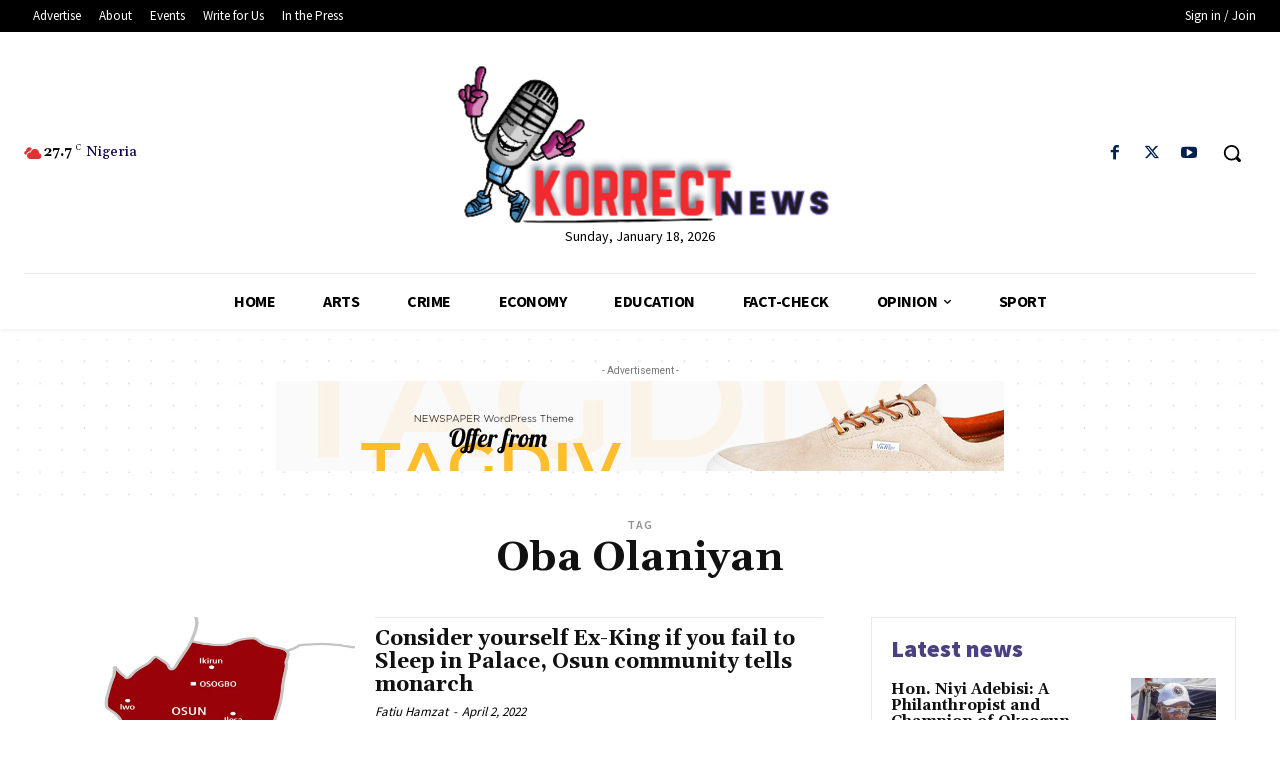

--- FILE ---
content_type: text/html; charset=utf-8
request_url: https://www.google.com/recaptcha/api2/aframe
body_size: 267
content:
<!DOCTYPE HTML><html><head><meta http-equiv="content-type" content="text/html; charset=UTF-8"></head><body><script nonce="uM2ROiCavZPdCGi2AS3R0w">/** Anti-fraud and anti-abuse applications only. See google.com/recaptcha */ try{var clients={'sodar':'https://pagead2.googlesyndication.com/pagead/sodar?'};window.addEventListener("message",function(a){try{if(a.source===window.parent){var b=JSON.parse(a.data);var c=clients[b['id']];if(c){var d=document.createElement('img');d.src=c+b['params']+'&rc='+(localStorage.getItem("rc::a")?sessionStorage.getItem("rc::b"):"");window.document.body.appendChild(d);sessionStorage.setItem("rc::e",parseInt(sessionStorage.getItem("rc::e")||0)+1);localStorage.setItem("rc::h",'1768762617674');}}}catch(b){}});window.parent.postMessage("_grecaptcha_ready", "*");}catch(b){}</script></body></html>